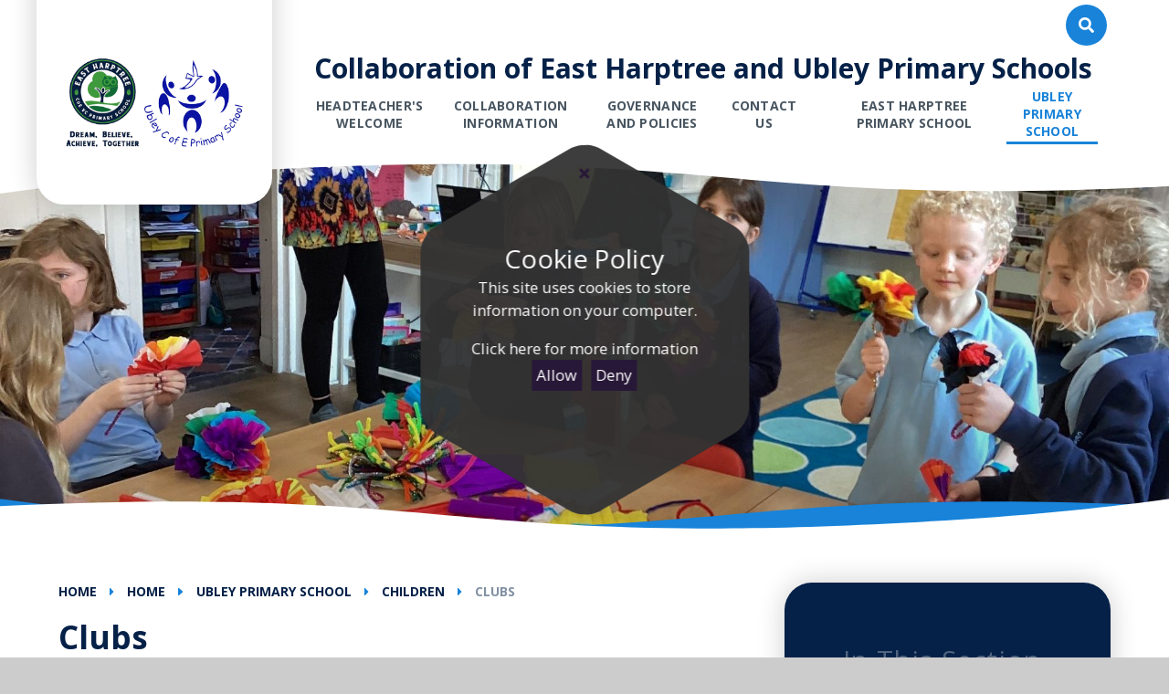

--- FILE ---
content_type: text/html
request_url: https://www.ubley.bathnes.sch.uk/page/?title=Clubs&pid=134
body_size: 44682
content:

<!DOCTYPE html>
<!--[if IE 7]><html class="no-ios no-js lte-ie9 lte-ie8 lte-ie7" lang="en" xml:lang="en"><![endif]-->
<!--[if IE 8]><html class="no-ios no-js lte-ie9 lte-ie8"  lang="en" xml:lang="en"><![endif]-->
<!--[if IE 9]><html class="no-ios no-js lte-ie9"  lang="en" xml:lang="en"><![endif]-->
<!--[if !IE]><!--> <html class="no-ios no-js"  lang="en" xml:lang="en"><!--<![endif]-->
	<head>
		<meta http-equiv="X-UA-Compatible" content="IE=edge" />
		<meta http-equiv="content-type" content="text/html; charset=utf-8"/>
		
		<link rel="canonical" href="https://www.ubley.bathnes.sch.uk/page/?title=Clubs&amp;pid=134">
		<script>window.FontAwesomeConfig = {showMissingIcons: false};</script><link rel="stylesheet" media="screen" href="/_includes/font-awesome/5.7.1/css/fa-web-font.css?cache=251103">
<script defer src="/_includes/font-awesome/5.7.1/js/fontawesome-all.min.js?cache=251103"></script>
<script defer src="/_includes/font-awesome/5.7.1/js/fa-v4-shims.min.js?cache=251103"></script>

		<title>Collaboration of East Harptree and Ubley Primary Schools - Clubs</title>
		
		<style type="text/css">
			:root {
				
				--col-pri: rgb(34, 34, 34);
				
				--col-sec: rgb(136, 136, 136);
				
			}
		</style>
		
<!--[if IE]>
<script>
console = {log:function(){return;}};
</script>
<![endif]-->

<script>
	var boolItemEditDisabled;
	var boolLanguageMode, boolLanguageEditOriginal;
	var boolViewingConnect;
	var boolConnectDashboard;
	var displayRegions = [];
	var intNewFileCount = 0;
	strItemType = "page";
	strSubItemType = "page";

	var featureSupport = {
		tagging: false,
		eventTagging: false
	};
	var boolLoggedIn = false;
boolAdminMode = false;
	var boolSuperUser = false;
strCookieBarStyle = 'overlay';
	intParentPageID = "121";
	intCurrentItemID = 134;
	var intCurrentCatID = "";
boolIsHomePage = false;
	boolItemEditDisabled = true;
	boolLanguageEditOriginal=true;
	strCurrentLanguage='en-gb';	strFileAttachmentsUploadLocation = 'bottom';	boolViewingConnect = false;	boolConnectDashboard = false;	var objEditorComponentList = {};

</script>

<script src="/admin/_includes/js/mutation_events.min.js?cache=251103"></script>
<script src="/admin/_includes/js/jquery/jquery.js?cache=251103"></script>
<script src="/admin/_includes/js/jquery/jquery.prefilter.js?cache=251103"></script>
<script src="/admin/_includes/js/jquery/jquery.query.js?cache=251103"></script>
<script src="/admin/_includes/js/jquery/js.cookie.js?cache=251103"></script>
<script src="/_includes/editor/template-javascript.asp?cache=251103"></script>
<script src="/admin/_includes/js/functions/minified/functions.login.new.asp?cache=251103"></script>

  <script>

  </script>
<link href="https://www.ubley.bathnes.sch.uk/feeds/pages.asp?pid=134&lang=en" rel="alternate" type="application/rss+xml" title="Collaboration of East Harptree and Ubley Primary Schools - Clubs - Page Updates"><link href="https://www.ubley.bathnes.sch.uk/feeds/comments.asp?title=Clubs&amp;item=page&amp;pid=134" rel="alternate" type="application/rss+xml" title="Collaboration of East Harptree and Ubley Primary Schools - Clubs - Page Comments"><link rel="stylesheet" media="screen" href="/_site/css/main.css?cache=251103">
<!-- Request.ServerVariables("HTTP_X_ORIGINAL_URL"):  --><!-- Request.ServerVariables("HTTP_X_ORIGINAL_URL"):  -->
	<link rel="stylesheet" href="/_site/css/print.css" type="text/css" media="print">
	<meta name="mobile-web-app-capable" content="yes">
	<meta name="apple-mobile-web-app-capable" content="yes">
	<meta name="viewport" content="width=device-width, initial-scale=1, minimum-scale=1, maximum-scale=1">
	<link rel="author" href="/humans.txt">
	<link rel="icon" href="/_site/images/favicons/favicon.ico">
	<link rel="apple-touch-icon" href="/_site/images/favicons/favicon.png">
	<link href="https://fonts.googleapis.com/css?family=Open+Sans:400,400i,600i,700,700i&display=swap" rel="stylesheet">

	<script type="text/javascript">
	var iOS = ( navigator.userAgent.match(/(iPad|iPhone|iPod)/g) ? true : false );
	if (iOS) { $('html').removeClass('no-ios').addClass('ios'); }
	</script><link rel="stylesheet" media="screen" href="/_includes/css/content-blocks.css?cache=251103">
<link rel="stylesheet" media="screen" href="/_includes/css/cookie-colour.asp?cache=251103">
<link rel="stylesheet" media="screen" href="/_includes/css/cookies.css?cache=251103">
<link rel="stylesheet" media="screen" href="/_includes/css/cookies.advanced.css?cache=251103">
<link rel="stylesheet" media="screen" href="/_includes/css/overlord.css?cache=251103">
<link rel="stylesheet" media="screen" href="/_includes/css/templates.css?cache=251103">
<link rel="stylesheet" media="screen" href="/_site/css/attachments.css?cache=251103">
<link rel="stylesheet" media="screen" href="/_site/css/templates.css?cache=251103">
<style>#print_me { display: none;}</style><script src="/admin/_includes/js/modernizr.js?cache=251103"></script>

        <meta property="og:site_name" content="Collaboration of East Harptree and Ubley Primary Schools" />
        <meta property="og:title" content="Clubs" />
        <meta property="og:image" content="https://www.ubley.bathnes.sch.uk/_site/images/design/thumbnail.jpg" />
        <meta property="og:type" content="website" />
        <meta property="twitter:card" content="summary" />
</head>


    <body>


<div id="print_me"></div>
<div class="mason mason--collaboration_of_east_harptree_and_ubley_primary_schools mason--inner">

	<section class="access">
		<a class="access__anchor" name="header"></a>
		<a class="access__link" href="#content">Skip to content &darr;</a>
	</section>
	



	<header class="header header__flex" data-menu="menu">
		
		
		<div class="header__container">
			<div class="header__logo inline wide">
				<a href="/" class="block">
					<div class="header__logo__bg bg__white"></div>
					<img src="/_site/data/files/images/logo/2E6CC10CBC44F53358C11E012779DA33.png" class="block" alt="Collaboration of East Harptree and Ubley Primary Schools" />
				</a>						
			</div>
			<div class="header__menu">
				<h1 class="header__title f__22 col__pri">Collaboration of East Harptree and Ubley Primary Schools</h1>
				<div class="header__extras">			
					<button class="menu__btn reset__button bg__pri block parent fw__700 f__uppercase col__white" data-toggle=".mason--menu">	
						<div class="menu__btn__text menu__btn__text--open cover"><i class="fas fa-bars"></i><span>Menu</span></div>
						<div class="menu__btn__text menu__btn__text--close cover"><i class="fas fa-times"></i><span>Close</span></div>
					</button>
				</div>
				<section class="menu">
					<button class="reset__button cover mobile__menu__bg" data-remove=".mason--menu"></button>
					<div class="menu__extras">
						
						<div class="search__container inline">
							<div class="search__container__flex">
								<form method="post" action="/search/default.asp?pid=0" class="menu__extras__form block">
									<button class="menu__extras__submit reset__button" type="submit" name="Search"><i class="fal fa-search"></i></button>
									<input class="menu__extras__input cover f__display" type="text" name="searchValue" title="search..." placeholder="Search Site..."></input>
								</form>					
							</div>
							<button data-toggle=".mason--find" class="f__17 find__button reset__button inline circle col__white"><i class="fas fa-search"></i></button>
						</div>
					</div>
					<nav class="menu__sidebar">
						<ul class="menu__list reset__ul col__pri"><li class="menu__list__item menu__list__item--page_83 menu__list__item--subitems col__pri"><a class="menu__list__item__link reset__a block f__uppercase f__14 fw__700 col__sec fs__20" id="page_83" href="/page/?title=Headteacher%27s+Welcome&amp;pid=83"><span>Headteacher's Welcome</span></a><button class="menu__list__item__button reset__button" data-tab=".menu__list__item--page_83--expand"><i class="menu__list__item__button__icon fa fa-caret-down"></i></button><ul class="menu__list__item__sub"><li class="menu__list__item menu__list__item--page_100 col__pri"><a class="menu__list__item__link reset__a block f__uppercase f__14 fw__700 col__sec fs__20" id="page_100" href="/page/?title=Collaboration+Aims&amp;pid=100"><span>Collaboration Aims</span></a><button class="menu__list__item__button reset__button" data-tab=".menu__list__item--page_100--expand"><i class="menu__list__item__button__icon fa fa-caret-down"></i></button></li><li class="menu__list__item menu__list__item--page_101 col__pri"><a class="menu__list__item__link reset__a block f__uppercase f__14 fw__700 col__sec fs__20" id="page_101" href="/page/?title=Collaboration+Leadership+Team&amp;pid=101"><span>Collaboration Leadership Team</span></a><button class="menu__list__item__button reset__button" data-tab=".menu__list__item--page_101--expand"><i class="menu__list__item__button__icon fa fa-caret-down"></i></button></li><li class="menu__list__item menu__list__item--page_102 col__pri"><a class="menu__list__item__link reset__a block f__uppercase f__14 fw__700 col__sec fs__20" id="page_102" href="/page/?title=Ofsted&amp;pid=102"><span>Ofsted</span></a><button class="menu__list__item__button reset__button" data-tab=".menu__list__item--page_102--expand"><i class="menu__list__item__button__icon fa fa-caret-down"></i></button></li><li class="menu__list__item menu__list__item--page_103 col__pri"><a class="menu__list__item__link reset__a block f__uppercase f__14 fw__700 col__sec fs__20" id="page_103" href="/page/?title=Church+Schools+and+School+Values&amp;pid=103"><span>Church Schools and School Values</span></a><button class="menu__list__item__button reset__button" data-tab=".menu__list__item--page_103--expand"><i class="menu__list__item__button__icon fa fa-caret-down"></i></button></li></ul></li><li class="menu__list__item menu__list__item--page_110 menu__list__item--subitems col__pri"><a class="menu__list__item__link reset__a block f__uppercase f__14 fw__700 col__sec fs__20" id="page_110" href="/page/?title=Collaboration+Information&amp;pid=110"><span>Collaboration Information</span></a><button class="menu__list__item__button reset__button" data-tab=".menu__list__item--page_110--expand"><i class="menu__list__item__button__icon fa fa-caret-down"></i></button><ul class="menu__list__item__sub"><li class="menu__list__item menu__list__item--page_118 col__pri"><a class="menu__list__item__link reset__a block f__uppercase f__14 fw__700 col__sec fs__20" id="page_118" href="/page/?title=Curriculum&amp;pid=118"><span>Curriculum</span></a><button class="menu__list__item__button reset__button" data-tab=".menu__list__item--page_118--expand"><i class="menu__list__item__button__icon fa fa-caret-down"></i></button></li><li class="menu__list__item menu__list__item--page_111 col__pri"><a class="menu__list__item__link reset__a block f__uppercase f__14 fw__700 col__sec fs__20" id="page_111" href="/page/?title=Positive+Behaviour+%26amp%3B+Relationships&amp;pid=111"><span>Positive Behaviour &amp; Relationships</span></a><button class="menu__list__item__button reset__button" data-tab=".menu__list__item--page_111--expand"><i class="menu__list__item__button__icon fa fa-caret-down"></i></button></li><li class="menu__list__item menu__list__item--page_112 col__pri"><a class="menu__list__item__link reset__a block f__uppercase f__14 fw__700 col__sec fs__20" id="page_112" href="/page/?title=Pupil+Premium&amp;pid=112"><span>Pupil Premium</span></a><button class="menu__list__item__button reset__button" data-tab=".menu__list__item--page_112--expand"><i class="menu__list__item__button__icon fa fa-caret-down"></i></button></li><li class="menu__list__item menu__list__item--page_113 col__pri"><a class="menu__list__item__link reset__a block f__uppercase f__14 fw__700 col__sec fs__20" id="page_113" href="/page/?title=Safeguarding&amp;pid=113"><span>Safeguarding</span></a><button class="menu__list__item__button reset__button" data-tab=".menu__list__item--page_113--expand"><i class="menu__list__item__button__icon fa fa-caret-down"></i></button></li><li class="menu__list__item menu__list__item--page_114 col__pri"><a class="menu__list__item__link reset__a block f__uppercase f__14 fw__700 col__sec fs__20" id="page_114" href="/page/?title=Exam+and+Assessment+results&amp;pid=114"><span>Exam and Assessment results</span></a><button class="menu__list__item__button reset__button" data-tab=".menu__list__item--page_114--expand"><i class="menu__list__item__button__icon fa fa-caret-down"></i></button></li><li class="menu__list__item menu__list__item--page_115 col__pri"><a class="menu__list__item__link reset__a block f__uppercase f__14 fw__700 col__sec fs__20" id="page_115" href="/page/?title=SEND&amp;pid=115"><span>SEND</span></a><button class="menu__list__item__button reset__button" data-tab=".menu__list__item--page_115--expand"><i class="menu__list__item__button__icon fa fa-caret-down"></i></button></li><li class="menu__list__item menu__list__item--page_116 col__pri"><a class="menu__list__item__link reset__a block f__uppercase f__14 fw__700 col__sec fs__20" id="page_116" href="/page/?title=Sports+Grant&amp;pid=116"><span>Sports Grant</span></a><button class="menu__list__item__button reset__button" data-tab=".menu__list__item--page_116--expand"><i class="menu__list__item__button__icon fa fa-caret-down"></i></button></li><li class="menu__list__item menu__list__item--page_117 col__pri"><a class="menu__list__item__link reset__a block f__uppercase f__14 fw__700 col__sec fs__20" id="page_117" href="/page/?title=Admission+arrangements&amp;pid=117"><span>Admission arrangements</span></a><button class="menu__list__item__button reset__button" data-tab=".menu__list__item--page_117--expand"><i class="menu__list__item__button__icon fa fa-caret-down"></i></button></li><li class="menu__list__item menu__list__item--page_230 col__pri"><a class="menu__list__item__link reset__a block f__uppercase f__14 fw__700 col__sec fs__20" id="page_230" href="/page/?title=British+Values&amp;pid=230"><span>British Values</span></a><button class="menu__list__item__button reset__button" data-tab=".menu__list__item--page_230--expand"><i class="menu__list__item__button__icon fa fa-caret-down"></i></button></li></ul></li><li class="menu__list__item menu__list__item--page_107 menu__list__item--subitems col__pri"><a class="menu__list__item__link reset__a block f__uppercase f__14 fw__700 col__sec fs__20" id="page_107" href="/page/?title=Governance+and+Policies&amp;pid=107"><span>Governance and Policies</span></a><button class="menu__list__item__button reset__button" data-tab=".menu__list__item--page_107--expand"><i class="menu__list__item__button__icon fa fa-caret-down"></i></button><ul class="menu__list__item__sub"><li class="menu__list__item menu__list__item--page_108 col__pri"><a class="menu__list__item__link reset__a block f__uppercase f__14 fw__700 col__sec fs__20" id="page_108" href="/page/?title=Governors&amp;pid=108"><span>Governors</span></a><button class="menu__list__item__button reset__button" data-tab=".menu__list__item--page_108--expand"><i class="menu__list__item__button__icon fa fa-caret-down"></i></button></li><li class="menu__list__item menu__list__item--page_109 col__pri"><a class="menu__list__item__link reset__a block f__uppercase f__14 fw__700 col__sec fs__20" id="page_109" href="/page/?title=Policies&amp;pid=109"><span>Policies</span></a><button class="menu__list__item__button reset__button" data-tab=".menu__list__item--page_109--expand"><i class="menu__list__item__button__icon fa fa-caret-down"></i></button></li></ul></li><li class="menu__list__item menu__list__item--page_106 col__pri"><a class="menu__list__item__link reset__a block f__uppercase f__14 fw__700 col__sec fs__20" id="page_106" href="/page/?title=Contact+Us&amp;pid=106"><span>Contact Us</span></a><button class="menu__list__item__button reset__button" data-tab=".menu__list__item--page_106--expand"><i class="menu__list__item__button__icon fa fa-caret-down"></i></button></li><li class="menu__list__item menu__list__item--photo_gallery_16 col__pri"><a class="menu__list__item__link reset__a block f__uppercase f__14 fw__700 col__sec fs__20" id="photo_gallery_16" href="/gallery/?pid=1&amp;gcatid=16"><span></span></a><button class="menu__list__item__button reset__button" data-tab=".menu__list__item--photo_gallery_16--expand"><i class="menu__list__item__button__icon fa fa-caret-down"></i></button></li><li class="menu__list__item menu__list__item--page_8 menu__list__item--subitems col__pri"><a class="menu__list__item__link reset__a block f__uppercase f__14 fw__700 col__sec fs__20" id="page_8" href="/eastharptree"><span>East Harptree Primary School</span></a><button class="menu__list__item__button reset__button" data-tab=".menu__list__item--page_8--expand"><i class="menu__list__item__button__icon fa fa-caret-down"></i></button><ul class="menu__list__item__sub"><li class="menu__list__item menu__list__item--page_148 col__pri"><a class="menu__list__item__link reset__a block f__uppercase f__14 fw__700 col__sec fs__20" id="page_148" href="/page/?title=Staff&amp;pid=148"><span>Staff</span></a><button class="menu__list__item__button reset__button" data-tab=".menu__list__item--page_148--expand"><i class="menu__list__item__button__icon fa fa-caret-down"></i></button></li><li class="menu__list__item menu__list__item--page_154 col__pri"><a class="menu__list__item__link reset__a block f__uppercase f__14 fw__700 col__sec fs__20" id="page_154" href="/page/?title=Class+Pages&amp;pid=154"><span>Class Pages</span></a><button class="menu__list__item__button reset__button" data-tab=".menu__list__item--page_154--expand"><i class="menu__list__item__button__icon fa fa-caret-down"></i></button></li><li class="menu__list__item menu__list__item--page_160 col__pri"><a class="menu__list__item__link reset__a block f__uppercase f__14 fw__700 col__sec fs__20" id="page_160" href="/page/?title=Clubs&amp;pid=160"><span>Clubs</span></a><button class="menu__list__item__button reset__button" data-tab=".menu__list__item--page_160--expand"><i class="menu__list__item__button__icon fa fa-caret-down"></i></button></li><li class="menu__list__item menu__list__item--page_163 col__pri"><a class="menu__list__item__link reset__a block f__uppercase f__14 fw__700 col__sec fs__20" id="page_163" href="/page/?title=Parents&amp;pid=163"><span>Parents</span></a><button class="menu__list__item__button reset__button" data-tab=".menu__list__item--page_163--expand"><i class="menu__list__item__button__icon fa fa-caret-down"></i></button></li><li class="menu__list__item menu__list__item--page_171 col__pri"><a class="menu__list__item__link reset__a block f__uppercase f__14 fw__700 col__sec fs__20" id="page_171" href="/page/?title=News%2C+Events+and+Dates&amp;pid=171"><span>News, Events and Dates</span></a><button class="menu__list__item__button reset__button" data-tab=".menu__list__item--page_171--expand"><i class="menu__list__item__button__icon fa fa-caret-down"></i></button></li><li class="menu__list__item menu__list__item--page_174 col__pri"><a class="menu__list__item__link reset__a block f__uppercase f__14 fw__700 col__sec fs__20" id="page_174" href="/page/?title=Contact+Us&amp;pid=174"><span>Contact Us</span></a><button class="menu__list__item__button reset__button" data-tab=".menu__list__item--page_174--expand"><i class="menu__list__item__button__icon fa fa-caret-down"></i></button></li></ul></li><li class="menu__list__item menu__list__item--page_7 menu__list__item--subitems menu__list__item--selected col__pri"><a class="menu__list__item__link reset__a block f__uppercase f__14 fw__700 col__sec fs__20" id="page_7" href="/ubley"><span>Ubley Primary School</span></a><button class="menu__list__item__button reset__button" data-tab=".menu__list__item--page_7--expand"><i class="menu__list__item__button__icon fa fa-caret-down"></i></button><ul class="menu__list__item__sub"><li class="menu__list__item menu__list__item--page_119 col__pri"><a class="menu__list__item__link reset__a block f__uppercase f__14 fw__700 col__sec fs__20" id="page_119" href="/page/?title=Staff&amp;pid=119"><span>Staff</span></a><button class="menu__list__item__button reset__button" data-tab=".menu__list__item--page_119--expand"><i class="menu__list__item__button__icon fa fa-caret-down"></i></button></li><li class="menu__list__item menu__list__item--page_120 col__pri"><a class="menu__list__item__link reset__a block f__uppercase f__14 fw__700 col__sec fs__20" id="page_120" href="/page/?title=Class+Pages&amp;pid=120"><span>Class Pages</span></a><button class="menu__list__item__button reset__button" data-tab=".menu__list__item--page_120--expand"><i class="menu__list__item__button__icon fa fa-caret-down"></i></button></li><li class="menu__list__item menu__list__item--page_121 menu__list__item--selected col__pri"><a class="menu__list__item__link reset__a block f__uppercase f__14 fw__700 col__sec fs__20" id="page_121" href="/page/?title=Children&amp;pid=121"><span>Children</span></a><button class="menu__list__item__button reset__button" data-tab=".menu__list__item--page_121--expand"><i class="menu__list__item__button__icon fa fa-caret-down"></i></button></li><li class="menu__list__item menu__list__item--page_99 col__pri"><a class="menu__list__item__link reset__a block f__uppercase f__14 fw__700 col__sec fs__20" id="page_99" href="/page/?title=Parents&amp;pid=99"><span>Parents</span></a><button class="menu__list__item__button reset__button" data-tab=".menu__list__item--page_99--expand"><i class="menu__list__item__button__icon fa fa-caret-down"></i></button></li><li class="menu__list__item menu__list__item--page_122 col__pri"><a class="menu__list__item__link reset__a block f__uppercase f__14 fw__700 col__sec fs__20" id="page_122" href="/page/?title=News%2C+Events+and+Dates&amp;pid=122"><span>News, Events and Dates</span></a><button class="menu__list__item__button reset__button" data-tab=".menu__list__item--page_122--expand"><i class="menu__list__item__button__icon fa fa-caret-down"></i></button></li><li class="menu__list__item menu__list__item--page_123 col__pri"><a class="menu__list__item__link reset__a block f__uppercase f__14 fw__700 col__sec fs__20" id="page_123" href="/page/?title=Contact+Us&amp;pid=123"><span>Contact Us</span></a><button class="menu__list__item__button reset__button" data-tab=".menu__list__item--page_123--expand"><i class="menu__list__item__button__icon fa fa-caret-down"></i></button></li></ul></li></ul>
					</nav>
				</section>
			</div>
			<div class="lighthouse__curve__container lighthouse__curve__container--header "><svg preserveAspectRatio="none" class="svg__curve cover block" style="transform: scale(1)" viewBox="0 0 1400 60"><path d="M0,0V60C84.47,48,186.27,37.46,321.34,30.09c272.52-14.86,412.51-2.22,547.89,10C1001.71,52,1138.62,64.39,1400,51V0Z" fill="#fff" /></svg></div>
		</div>
	</header>
	
	<section class="hero menu__hit parent">
		
		<div class="hero__slideshow cover parent" data-cycle="" data-parallax="top" data-watch=".hero">
			<div class="hero__slideshow__item cover"><div class="hero__slideshow__item__image" data-img="/_site/data/files/images/slideshow/7/18C6FEC93FEBF24C542B6657874E5AC8.JPG"></div></div><div class="hero__slideshow__item cover"><div class="hero__slideshow__item__image" data-img="/_site/data/files/images/slideshow/7/3AA2D99FDAAD12ED83395FBB7082F1EB.JPG"></div></div><div class="hero__slideshow__item cover"><div class="hero__slideshow__item__image" data-img="/_site/data/files/images/slideshow/7/63F6AF67C08C3407907E9539F0F3C2BD.JPG"></div></div><div class="hero__slideshow__item cover"><div class="hero__slideshow__item__image" data-img="/_site/data/files/images/slideshow/7/85BEBECDFB1550C5CAC7A11D5741FB2C.JPG"></div></div><div class="hero__slideshow__item cover"><div class="hero__slideshow__item__image" data-img="/_site/data/files/images/slideshow/7/8BFD38C6D79068D8E7754CCF051F03D8.JPG"></div></div><div class="hero__slideshow__item cover"><div class="hero__slideshow__item__image" data-img="/_site/data/files/images/slideshow/7/AC22847703C51A8E81304112BF9BA48F.JPG"></div></div><div class="hero__slideshow__item cover"><div class="hero__slideshow__item__image" data-img="/_site/data/files/images/slideshow/7/B383AB1D051A2A5A63725C1EF484E0BB.JPG"></div></div><div class="hero__slideshow__item cover"><div class="hero__slideshow__item__image" data-img="/_site/data/files/images/slideshow/7/C12980BBE83643BBE663510190B1A5AF.JPG"></div></div><div class="hero__slideshow__item cover"><div class="hero__slideshow__item__image" data-img="/_site/data/files/images/slideshow/7/E8F54DBC04B21F03867049723C116819.JPG"></div></div><div class="hero__slideshow__item cover"><div class="hero__slideshow__item__image" data-img="/_site/data/files/images/slideshow/7/EAE676F542BED3D9A562988478B0B6EF.JPG"></div></div><div class="hero__slideshow__item cover"><div class="hero__slideshow__item__image" data-img="/_site/data/files/images/slideshow/7/EC943A39A512F676053BCA1365C5AAC8.JPG"></div></div>
		</div>
		<div class="lighthouse__curve__container lighthouse__curve__container--herofg "><svg preserveAspectRatio="none" class="svg__curve cover block" style="transform: scale(1, -1)" viewBox="0 0 1400 60"><path d="M0,0V60C84.47,48,186.27,37.46,321.34,30.09c272.52-14.86,412.51-2.22,547.89,10C1001.71,52,1138.62,64.39,1400,51V0Z" fill="#1883d9" /></svg></div><div class="lighthouse__curve__container lighthouse__curve__container--herobg "><svg preserveAspectRatio="none" class="svg__curve cover block" style="transform: scale(-1)" viewBox="0 0 1400 60"><path d="M0,0V60C84.47,48,186.27,37.46,321.34,30.09c272.52-14.86,412.51-2.22,547.89,10C1001.71,52,1138.62,64.39,1400,51V0Z" fill="#fff" /></svg></div>
	</section>
	
	<main class="main container main--no--related" id="scrollDown">
		
		<div class="main__flex">
			<div class="content content--page">
				<div class="breadcrumbs">
					<ul class="content__path"><li class="content__path__item content__path__item--page_1 content__path__item--selected inline f__uppercase fw__700 f__14"><a class="content__path__item__link reset__a col__pri" id="page_1" href="/home">Home</a><span class="content__path__item__sep col__sec"><i class="fas fa-caret-right"></i></span></li><li class="content__path__item content__path__item--page_1 content__path__item--selected inline f__uppercase fw__700 f__14"><a class="content__path__item__link reset__a col__pri" id="page_1" href="/home">Home</a><span class="content__path__item__sep col__sec"><i class="fas fa-caret-right"></i></span></li><li class="content__path__item content__path__item--page_7 content__path__item--selected inline f__uppercase fw__700 f__14"><a class="content__path__item__link reset__a col__pri" id="page_7" href="/ubley">Ubley Primary School</a><span class="content__path__item__sep col__sec"><i class="fas fa-caret-right"></i></span></li><li class="content__path__item content__path__item--page_121 content__path__item--selected inline f__uppercase fw__700 f__14"><a class="content__path__item__link reset__a col__pri" id="page_121" href="/page/?title=Children&amp;pid=121">Children</a><span class="content__path__item__sep col__sec"><i class="fas fa-caret-right"></i></span></li><li class="content__path__item content__path__item--page_134 content__path__item--selected content__path__item--final inline f__uppercase fw__700 f__14"><a class="content__path__item__link reset__a col__pri" id="page_134" href="/page/?title=Clubs&amp;pid=134">Clubs</a><span class="content__path__item__sep col__sec"><i class="fas fa-caret-right"></i></span></li></ul>
				</div>
				<h1 class="content__title" id="itemTitle">Clubs</h1>
				<a class="content__anchor" name="content"></a>

				
				<div class="content__region"><p><a href="/_site/data/files/9174E94D2181E1207159644F981A02B3.pdf">Clubs Term 1</a></p>

<p>&nbsp;</p>

<p style="text-align:center"><u><strong>Jo Sinclair&#39;s Tuesday art club</strong></u></p>

<p style="text-align:center">&nbsp;</p>

<p style="text-align:justify"><img alt="" src="/_site/data/files/images/auto_upload/page/134/F0E939F2DC21B4A745E5FA2ECB03F4F1.jpg" style="float:left; margin:0 1em 1em 0" title="" width="43.41%" /><img alt="" src="/_site/data/files/images/auto_upload/page/134/D2A1BA87128B49370BF40C9EDC417ECA.jpg" title="" width="51.58%" /></p>

<p style="text-align:justify">&nbsp;</p>

<p style="text-align:center"><img alt="" src="/_site/data/files/images/auto_upload/page/134/60BE28ABA9944D3B7F03B15D9856B27A.JPG" style="" title="" width="60.36%" /></p>

<p style="text-align:justify">&nbsp;</p>

<p style="text-align:justify">&nbsp;</p>

<p>&nbsp;</p>
				</div>
				
			</div>		
			
				<div class="subnav__container container bg__pri col__white">
					<nav class="subnav">
						<a class="subnav__anchor" name="subnav"></a>
						<h2 class="subnav__title">In This Section</h2>
						<ul class="subnav__list"><li class="subnav__list__item subnav__list__item--page_133 f__17 fw__700 fs__30"><a class="subnav__list__item__link reset__a block" id="page_133" href="/page/?title=School+Council%2C+Sports+Leaders+%26amp%3B+Eco+Council&amp;pid=133"><span class="container">School Council, Sports Leaders &amp; Eco Council</span></a></li><li class="subnav__list__item subnav__list__item--page_134 subnav__list__item--selected subnav__list__item--final f__17 fw__700 fs__30"><a class="subnav__list__item__link reset__a block" id="page_134" href="/page/?title=Clubs&amp;pid=134"><span class="container">Clubs</span></a></li><li class="subnav__list__item subnav__list__item--page_187 f__17 fw__700 fs__30"><a class="subnav__list__item__link reset__a block" id="page_187" href="/page/?title=Forest+School&amp;pid=187"><span class="container">Forest School</span></a></li><li class="subnav__list__item subnav__list__item--page_189 f__17 fw__700 fs__30"><a class="subnav__list__item__link reset__a block" id="page_189" href="/page/?title=School+Houses&amp;pid=189"><span class="container">School Houses</span></a></li></ul>
					</nav>
					
				</div>
			
		</div>
			
	</main> 

	
	<div class="footer__map container">
		<div class="lighthouse__curve__container lighthouse__curve__container--footer "><svg preserveAspectRatio="none" class="svg__curve cover block" style="transform: scale(1)" viewBox="0 0 1400 60"><path d="M0,0V60C84.47,48,186.27,37.46,321.34,30.09c272.52-14.86,412.51-2.22,547.89,10C1001.71,52,1138.62,64.39,1400,51V0Z" fill="#ffff" /></svg></div>
		<div class="footer__map__container">
			<div id="map_canvas" class="map__container" style="background-image: url('/_site/images/design/map.png');"></div>
		</div>
		<div class="footer__map__contact">
			<div class="footer__map__contact__container">
				<div class="footer__map__contact__tabs__container">
			</div>
		</div>
		

	</div>
	<div class="footer__awards container">
		
		
	</div>



	<footer class="footer f__center container bg__white col__ter f__display f__15">
		<div class="inline mobile__trust">
			<a href="https://www.lsp.org.uk/" target="_blank" class="block reset__a">
	            <img src="/_site/images/design/lh.png" />
	        </a>
		</div>
		<div class="footer__info">
			<p>&copy;  Collaboration of East Harptree and Ubley Primary Schools2025. Lighthouse Schools Partnership. Registered address: St Mary’s Road, Portishead, Bristol BS20 7QR.<br>A charitable company limited by guarantee registered in England & Wales (company number: 07662102)</p>			
		</div>		
		<div class="footer__legal">
			<p>
				
				
				Website design by <a rel="nofollow" target="_blank" href="https://websites.junipereducation.org/"> e4education</a>
				<span class="footer__sep col__pri">&bull;</span>
				<a href="/sitemap/?pid=0">View Sitemap</a>
				<span class="footer__sep col__pri">&bull;</span>
				<a href="https://www.ubley.bathnes.sch.uk/accessibility-statement/">Accessibility Statement</a>
				<span class="footer__sep col__pri">&bull;</span>
				<a href="https://www.ubley.bathnes.sch.uk/accessibility.asp?level=high-vis&amp;item=page_134" title="This link will display the current page in high visibility mode, suitable for screen reader software">High Visibility</a>
				<span class="footer__sep col__pri">&bull;</span>
				<a href="/privacy-cookies/">Privacy Policy</a>
				<span class="footer__sep col__pri">&bull;</span>
				<a href="#" id="cookie_settings" role="button" title="Cookie Settings" aria-label="Cookie Settings">Cookie Settings</a>
<script>
	$(document).ready(function() {
		$('#cookie_settings').on('click', function(event) { 
			event.preventDefault();
			$('.cookie_information__icon').trigger('click');
		});
	}); 
</script>
			</p>
		</div>
	</footer>

	

</div>

<!-- JS -->

<script type="text/javascript" src="/_includes/js/mason.min.js"></script>




<script type="text/javascript" src="/_site/js/min/modernizer-custom.min.js"></script>
<script type="text/javascript" src="/_site/js/min/owl.carousel.min.js"></script>
<script type="text/javascript" src="/_site/js/min/jquery.cycle2.min.js"></script>

	<script type="text/javascript" src="/_site/js/min/functions.min.js"></script> 
	<script type="text/javascript" src="/_site/js/min/scripts.min.js"></script>

<!-- /JS -->

<style>

	.bg__pri {
		background: #052148;
	}
	.bg__sec {
		background: #1883d9;
	}
	.col__pri {
		color: #052148;
	}
	.col__sec {
		color: #1883d9;
	}

	.menu__list>.menu__list__item > .menu__list__item__link span:before {
		background: #1883d9
	}
	.menu__list > .menu__list__item > .menu__list__item__link:hover span,
	.menu__list > .menu__list__item--selected > .menu__list__item__link span {
		color: #1883d9;
	}
	.menu__list__item__sub .menu__list__item:hover .menu__list__item__link {

	}
	.menu__extras__form input, .find__button {
		background: #1883d9;
	}
	.circle__links span.quick__item__tip {
		background: #1883d9;
	}
	.subnav__list__item__link:hover, .subnav__list__item--selected {
		color: #fff;
	}
	.button__link:hover a {
		background: #1883d9
	}
	#itemTitle, .content__region h2, .content__region h3, .content__region h4, .content__region h5, .content__region h6 {
		color: #052148;
	}
	.content__region a {
		color: #052148;
	 	text-decoration: underline;
	}
	.content__region a:hover {
		 text-decoration-color: #1883d9
	}
	blockquote {
		color: #052148;
	}
	blockquote:before, blockquote:after {
		color: #1883d9;
	}
	blockquote p:first-child:before {
		background: #1883d9;
	}
	.button__link a {
		background: #052148;
	}
	.button__link a:after {
		color: #1883d9;
	}
	.template--accordion h2.template--accordion__title {
		background: #052148;
		color: #052148;
	}
	.template--accordion.active h2.template--accordion__title {
		background: #052148;
		color: #fff;
	}
	.mason--admin .template--accordion h2.template--accordion__title {
		color: #fff;
	}
	[data-lazy="/_site/images/design/thumbnail.jpg"]:after,
	[data-lazy=""]:after,
	[data-img="/_site/images/design/thumbnail.jpg"]:after,
	[data-img=""]:after {
		content: "";
		position: absolute;
		top: 0;
		left: 0;
		width: 100%;
		height: 100%;
		background: url("/_site/data/files/images/logo/2E6CC10CBC44F53358C11E012779DA33.png") no-repeat center;
		opacity: .1;
	}
	[data-lazy="/_site/images/design/thumbnail.jpg"],
	[data-lazy=""],
	[data-img="/_site/images/design/thumbnail.jpg"],
	[data-img=""] {
		background: #1883d9;
	}
	
	.mason--ubley_primary_school [data-lazy="/_site/images/design/thumbnail.jpg"],
	.mason--ubley_primary_school [data-lazy=""],
	.mason--ubley_primary_school [data-img="/_site/images/design/thumbnail.jpg"],
	.mason--ubley_primary_school [data-img=""] {
		background: #052148;
	}

	[data-lazy="/_site/images/design/thumbnail.jpg"] img,
	[data-lazy=""] img,
	[data-img="/_site/images/design/thumbnail.jpg"] img,
	[data-img=""] img {
		display: none;
	}

	.footer__legal a {
		color: #052148;
	}
	@media all and (min-width: 850px) {
		.home__events__link .button__link a{
			color: #052148 !important;
			background: #fff;
		}
		.home__events__link .button__link a:hover{
			color: #fff !important;
			background: #1883d9;
		}
	}
</style>
<script src="/admin/_includes/js/functions/minified/functions.dialog.js?cache=251103"></script>
<div class="cookie_information cookie_information--overlay cookie_information--bottom cookie_information--right cookie_information--active"> <div class="cookie_information__icon_container cookie_information__icon_container--hidden"> <div class="cookie_information__icon " title="Cookie Settings"><i class="fa fa-exclamation"></i></div> <div class="cookie_information__hex "></div> </div> <div class="cookie_information__inner"> <div class="cookie_information__hex cookie_information__hex--large"></div> <div class="cookie_information__info"> <span class="cookie_information_heading">Cookie Policy</span> <article>This site uses cookies to store information on your computer. <a href="/privacy-cookies" title="See cookie policy">Click here for more information</a><div class="cookie_information__buttons"><button class="cookie_information__button " data-type="allow" title="Allow" aria-label="Allow">Allow</button><button class="cookie_information__button  " data-type="deny" title="Deny" aria-label="Deny">Deny</button></div></article> </div> <button class="cookie_information__close"><i class="fa fa-times" ria-hidden="true"></i></button> </div></div>

<script>
    var strDialogTitle = 'Cookie Settings',
        strDialogSaveButton = 'Save',
        strDialogRevokeButton = 'Revoke';

    $(document).ready(function(){
        $('.cookie_information__icon, .cookie_information__close').on('click', function() {
            $('.cookie_information').toggleClass('cookie_information--active');
        });

        if ($.cookie.allowed()) {
            $('.cookie_information__icon_container').addClass('cookie_information__icon_container--hidden');
            $('.cookie_information').removeClass('cookie_information--active');
        }

        $(document).on('click', '.cookie_information__button', function() {
            var strType = $(this).data('type');
            if (strType === 'settings') {
                openCookieSettings();
            } else {
                saveCookiePreferences(strType, '');
            }
        });
        if (!$('.cookie_ui').length) {
            $('body').append($('<div>', {
                class: 'cookie_ui'
            }));
        }

        var openCookieSettings = function() {
            $('body').e4eDialog({
                diagTitle: strDialogTitle,
                contentClass: 'clublist--add',
                width: '500px',
                height: '90%',
                source: '/privacy-cookies/cookie-popup.asp',
                bind: false,
                appendTo: '.cookie_ui',
                buttons: [{
                    id: 'primary',
                    label: strDialogSaveButton,
                    fn: function() {
                        var arrAllowedItems = [];
                        var strType = 'allow';
                        arrAllowedItems.push('core');
                        if ($('#cookie--targeting').is(':checked')) arrAllowedItems.push('targeting');
                        if ($('#cookie--functional').is(':checked')) arrAllowedItems.push('functional');
                        if ($('#cookie--performance').is(':checked')) arrAllowedItems.push('performance');
                        if (!arrAllowedItems.length) strType = 'deny';
                        if (!arrAllowedItems.length === 4) arrAllowedItems = 'all';
                        saveCookiePreferences(strType, arrAllowedItems.join(','));
                        this.close();
                    }
                }, {
                    id: 'close',
                    
                    label: strDialogRevokeButton,
                    
                    fn: function() {
                        saveCookiePreferences('deny', '');
                        this.close();
                    }
                }]
            });
        }
        var saveCookiePreferences = function(strType, strCSVAllowedItems) {
            if (!strType) return;
            if (!strCSVAllowedItems) strCSVAllowedItems = 'all';
            $.ajax({
                'url': '/privacy-cookies/json.asp?action=updateUserPreferances',
                data: {
                    preference: strType,
                    allowItems: strCSVAllowedItems === 'all' ? '' : strCSVAllowedItems
                },
                success: function(data) {
                    var arrCSVAllowedItems = strCSVAllowedItems.split(',');
                    if (data) {
                        if ('allow' === strType && (strCSVAllowedItems === 'all' || (strCSVAllowedItems.indexOf('core') > -1 && strCSVAllowedItems.indexOf('targeting') > -1) && strCSVAllowedItems.indexOf('functional') > -1 && strCSVAllowedItems.indexOf('performance') > -1)) {
                            if ($(document).find('.no__cookies').length > 0) {
                                $(document).find('.no__cookies').each(function() {
                                    if ($(this).data('replacement')) {
                                        var replacement = $(this).data('replacement')
                                        $(this).replaceWith(replacement);
                                    } else {
                                        window.location.reload();
                                    }
                                });
                            }
                            $('.cookie_information__icon_container').addClass('cookie_information__icon_container--hidden');
                            $('.cookie_information').removeClass('cookie_information--active');
                            $('.cookie_information__info').find('article').replaceWith(data);
                        } else {
                            $('.cookie_information__info').find('article').replaceWith(data);
                            if(strType === 'dontSave' || strType === 'save') {
                                $('.cookie_information').removeClass('cookie_information--active');
                            } else if(strType === 'deny') {
                                $('.cookie_information').addClass('cookie_information--active');
                            } else {
                                $('.cookie_information').removeClass('cookie_information--active');
                            }
                        }
                    }
                }
            });
        }
    });
</script><link rel="stylesheet" media="screen" href="/_site/css/map.css?cache=251103">
<script src="https://maps.googleapis.com/maps/api/js?key=AIzaSyBXyLZPimGqW-gsU01RBhUyKXWXeHTOrlY&cache=251103"></script>
<script>
var loadedJS = {"/_includes/font-awesome/5.7.1/js/fontawesome-all.min.js": true,"/_includes/font-awesome/5.7.1/js/fa-v4-shims.min.js": true,"/admin/_includes/js/mutation_events.min.js": true,"/admin/_includes/js/jquery/jquery.js": true,"/admin/_includes/js/jquery/jquery.prefilter.js": true,"/admin/_includes/js/jquery/jquery.query.js": true,"/admin/_includes/js/jquery/js.cookie.js": true,"/_includes/editor/template-javascript.asp": true,"/admin/_includes/js/functions/minified/functions.login.new.asp": true,"/admin/_includes/js/modernizr.js": true,"/admin/_includes/js/functions/minified/functions.dialog.js": true,"https://maps.googleapis.com/maps/api/js?key=AIzaSyBXyLZPimGqW-gsU01RBhUyKXWXeHTOrlY": true};
var loadedCSS = {"/_includes/font-awesome/5.7.1/css/fa-web-font.css": true,"/_site/css/main.css": true,"/_includes/css/content-blocks.css": true,"/_includes/css/cookie-colour.asp": true,"/_includes/css/cookies.css": true,"/_includes/css/cookies.advanced.css": true,"/_includes/css/overlord.css": true,"/_includes/css/templates.css": true,"/_site/css/attachments.css": true,"/_site/css/templates.css": true,"/_site/css/map.css": true};
</script>
<script>if (typeof mapCanvas === 'undefined') {var mapCanvas = document.getElementById('map_canvas');
}
if (typeof masonMapsObject === 'undefined') { var masonMapsObject = {}; }
if (typeof map === 'undefined') { var map; }
if (typeof masonMapsInitArray === 'undefined') { var masonMapsInitArray = []; }
if (typeof mapsInit === 'undefined') {
var mapsInit = function(event){
masonMapsInitArray.forEach(initiator => initiator(event))}
}
(function() {
var curMapCanvas = document.getElementById('map_canvas'), curMap; 
function mapsInitInner(event) { if (typeof curMap !== 'object') {curMap = new google.maps.Map(document.getElementById('map_canvas'), {"disableDefaultUI": true,"scrollwheel": true,"maxZoom": 15,"zoom": 10});masonMapsObject['map_canvas'] = curMap;
}if (typeof map !== 'object') { map = curMap; }
}
masonMapsInitArray.push(mapsInitInner);})();
</script>


</body>
</html>

--- FILE ---
content_type: text/css
request_url: https://www.ubley.bathnes.sch.uk/_site/css/map.css?cache=251103
body_size: 76
content:
.map__container{width:100%;background-position:center;background-size:cover}

--- FILE ---
content_type: application/javascript
request_url: https://www.ubley.bathnes.sch.uk/_site/js/min/scripts.min.js
body_size: 8639
content:
"use strict";function onYouTubeIframeAPIReady(e){player=new YT.Player("hero__youtube__iframe",{videoId:e,height:"100%",width:"100%",playerVars:{autoplay:1,controls:0,showinfo:0,loop:1,playlist:e},events:{onReady:onPlayerReady}})}function onPlayerReady(e){setTimeout(function(){e.target.setVolume(0),player.mute(),e.target.playVideo()},300)}function killOwl(e,t){e.trigger("destroy.owl.carousel"),e.empty(),t&&t()}function sortArrayPriority(e){e.sort(function(e,t){return(e=e.priority)===(t=t.priority)?0:e?-1:1})}function sortArray(e){e.sort(function(e,t){return e=e.date,(t=t.date)<e?-1:e<t?1:0})}function buildOwl(e,t,i,o){if("all"==t||null==t)for(var s=0;s<e.length;s++)i.append(e[s].html);else for(s=0;s<e.length;s++)e[s].type==t&&i.append(e[s].html);i.append('<li class="owl__spacer"></li>'),o&&o()}function scripts(){if(loadOwlCarousel(".footer__awards__list",!1,{responsiveClass:!0,autoWidth:!0,merge:!1,loop:!1,callbacks:!0,dots:!1,margin:30}),blnHome){var e=$(".hero__video"),t=!1,i=$(".hero__slideshow"),a=$(".hero__text__list");if(0<e.length){t=!0;var o=e.attr("id").replace("hero--",""),s=e.data("video");if("youtube"==o){$('<div class="cover" id="hero__youtube__iframe"></div>').appendTo(e);setTimeout(function(){onYouTubeIframeAPIReady(s)},300)}else"vimeo"==o&&$("<iframe>",{src:"https://player.vimeo.com/video/"+s+"?autoplay=1&byline=0&title=0&quality=720p&loop=1&background=true",id:"hero__vimeo__iframe",allow:"autoplay; fullscreen",frameborder:0,scrolling:"no"}).appendTo(e)}t?loadCycle(a,!1,!1,{speed:1e3,timeout:8e3,slides:"> li",pager:".hero__pager",pagerTemplate:"<span></span>"}):(loadCycle(i,!0,!1,{speed:1e3,timeout:8e3,slides:"> .hero__slideshow__item"}),loadCycle(a,!1,!1,{speed:1e3,timeout:0,slides:"> li",pager:".hero__pager",pagerTemplate:"<span></span>"}),i.on("cycle-before",function(e,t,i,o,s){a.cycle("next")})),loadOwlCarousel(".events__list",!0,{responsiveClass:!0,autoWidth:!1,merge:!1,loop:!1,callbacks:!0,dots:!0,nav:!0,navRewind:!1,navText:["<i class='col__pri fas col__pri fa-caret-left'></i>","<i class='col__pri fas col__pri fa-caret-right'></i>"],margin:40,responsive:{0:{items:1},550:{items:2},850:{items:3},1100:{items:4},1400:{items:5}}}),sortArray(mixedArray),sortArrayPriority(mixedArray);var n=$("#mixed__feed");buildOwl(mixedArray,"all",n,function(){loadOwlCarousel(n,!0,{responsiveClass:!0,autoWidth:!1,merge:!1,loop:!1,callbacks:!0,dots:!1,nav:!1,navRewind:!1,navText:["<i class='fas col__pri fa-caret-left'></i>","<i class='fas col__pri fa-caret-right'></i>"],margin:40,responsive:{0:{items:1},680:{items:2},1050:{items:3}}})})}if(blnFederation){n=$("#mixed__feed");loadOwlCarousel(n,!0,{responsiveClass:!0,autoWidth:!1,merge:!1,loop:!1,callbacks:!0,dots:!1,nav:!1,navRewind:!1,navText:["<i class='fas col__pri fa-caret-left'></i>","<i class='fas col__pri fa-caret-right'></i>"],margin:40,responsive:{0:{items:1},680:{items:2},1050:{items:3}}})}if(blnInner&&loadCycle(".hero__slideshow",!0,!1,{speed:1e3,timeout:8e3,slides:"> .hero__slideshow__item"}),blnForm){if(1<$(".form__page").length){var l='<div class="steps">';$(".content__form .form__page").each(function(e){var t="Page "+(e+1);$(this).children(":first").has("h2").length&&(t=$(this).find("h2:first").text(),$(this).find("h2:first").parent().remove()),l=l+'<div class="step" data-id="'+(e+1)+'"><h2><span>'+(e+1)+"</span>"+t+"</h2></div>"}),$(".content__region .formLayout").prepend(l),$(".step:first").addClass("step--active"),$(".content__form .form__page__pagination").on("click",function(){setTimeout(function(){var e=$('.content__form .form__page[hidden!="hidden"]').index();$(".step").removeClass("step--active step--completed");for(var t=0;t<e;t++)$(".step:eq("+t+")").addClass("step--completed");$(".step:eq("+e+")").addClass("step--active")},200)})}$(".content__form__element--list fieldset").each(function(){$(this).children().wrapAll('<div class="content__form__fieldsetFix"/>'),$(this).find(".content__form__element__opt").wrapAll('<div class="content__form__element__optWrap"/>')}),$(".content__form__element--list select:not([size])").each(function(){$(this).wrap('<div class="content__form__selectWrap" />')}),$(".content__form__element--date .form__datePicker").each(function(){$(this).wrap('<div class="content__form__dateWrap" />')}),$('.content__form__element--file input[type="file"]').each(function(){$(this).after('<div class="content__form__uploader">No File Selected</div>')}),$(".content__form__element--file").on("click",".content__form__uploader",function(){$(this).parent().find("input").trigger("click")}),$(".content__form__element--file input").on("change",function(e){var t=$(this).parent().find(".content__form__uploader"),i="";(i=this.files&&1<this.files.length?(this.getAttribute("data-multiple-caption")||"").replace("{count}",this.files.length):e.target.value.split("\\").pop())&&t.text(i)}),$(".content__form__element--rating .ratingInput").each(function(){$(this).append("<span />")}),$(".content__form__fieldsetFix legend").each(function(){var e=$(this);""!=e.html()&&"<em>*</em>"!=e.html()||e.remove()})}}function customScroll(e){}function onMapMarkerClick(e,t){var i=e.id.replace("marker_","");parseInt(i);setMapMarker(Math.ceil(i/2))}function mapLoaded(e,t){thisMap=e,arrMarkers=t,mapInit=!0,769<$(window).width()&&pinAdjust()}function pinAdjust(){var e=mapTabs.outerWidth();thisMap.panBy(-e/2,0)}function setMapMarker(e){var t=arrMarkers[e].position;thisMap.panTo(t),arrMarkers[e].set("zIndex",3),769<$(window).width()&&pinAdjust(),tabsCOntainer.find('[data-detail="'+e+'"]').show().siblings().hide()}function reZoomMap(e){var t=google.maps.event.addListener(e,"idle",function(){e.setZoom(12),google.maps.event.removeListener(t)})}var player;if(blnAdmin&&($("#related__choose").e4eDialog({diagTitle:"Choose Related Links",buttons:["Save"],buttonClasses:["primary"],buttonFunctions:["updateSelected()"],showClose:!1,resizeable:!1,allowDialogs:!0,width:"1250px",height:"67vh"}),$("#page__options").e4eDialog({diagTitle:"Page Options",buttons:["Save"],buttonClasses:["primary"],buttonFunctions:["saveItem()"],showClose:!1,resizeable:!1,allowDialogs:!0,width:"680",height:"60vh"}),$(".subnav__grid__edit").on("click",function(e){e.preventDefault(),$(this).e4eDialog({diagTitle:"Choose Image",buttons:["Save"],buttonClasses:["primary"],buttonFunctions:["customSave()"],showClose:!1,resizeable:!1,allowDialogs:!0,width:"780",height:"60vh",bind:!1})})),blnOptions&&$(document).on("click",".jstree-anchor",function(e){e.preventDefault();var t=$(this).data("id"),i=$(this).data("title");$("#customFormField16").val(t+","+i)}),hidelanding)for(var i=(customFields=[38,39,40,41,42,43,44]).length-1;0<=i;i--)if($("#customFormField"+customFields[i]+"_0").length){$("#customFormField"+customFields[i]+"_0").parent().parent().parent().hide();break}if(chooselanding){var customFields,intCurrentField,customInput="",customInputInit=[],strOptions="<legend>Landing Pages:</legend>",blnCustomFound=!1;for(i=(customFields=[38,39,40,41,42,43,44]).length-1;0<=i;i--)if($("#customFormField"+customFields[i]+"_0").length){blnCustomFound=!0,intCurrentField=customFields[i];var customVals=(customInput=$("#customFormField"+customFields[i]+"_0")).val().split(",");for(i=customVals.length-1;0<=i;i--)customInputInit.push(customVals[i]);break}if(blnCustomFound){for(i=0;i<schoolList.length;i++)console.log("existingLanding",existingLanding),-1<existingLanding.indexOf(schoolList[i].id)?strOptions+='<span class="cmsForm__field cmsForm__field--checkbox"><label for="customFormField'+intCurrentField+"_"+i+'">'+schoolList[i].name+':</label><input type="checkbox" name="customFormField'+intCurrentField+'" id="customFormField'+intCurrentField+"_"+i+'" value="'+schoolList[i].id+'" class="" checked /></span>':strOptions+='<span class="cmsForm__field cmsForm__field--checkbox"><label for="customFormField'+intCurrentField+"_"+i+'">'+schoolList[i].name+':</label><input type="checkbox" name="customFormField'+intCurrentField+'" id="customFormField'+intCurrentField+"_"+i+'" value="'+schoolList[i].id+'" class=""></span>';customInput.parent().parent().html(strOptions);var schoolSelect=$(document).find("#school__selector");for(i=customInputInit.length-1;0<=i;i--)schoolSelect.find("input#field--"+customInputInit[i]).prop("checked",!0)}}var thisMap,arrMarkers,mapTabs=$(".footer__map__contact__tabs"),tabsCOntainer=$(".footer__map__contact__tabs__container"),mapInit=!1;mapTabs.on("click","> .inline",function(){var e=$(this),t=e.data("count");console.log("thisId",t),e.addClass("active").siblings().removeClass("active"),mapInit?setMapMarker(t):tabsCOntainer.find('[data-detail="'+t+'"]').show().siblings().hide()});